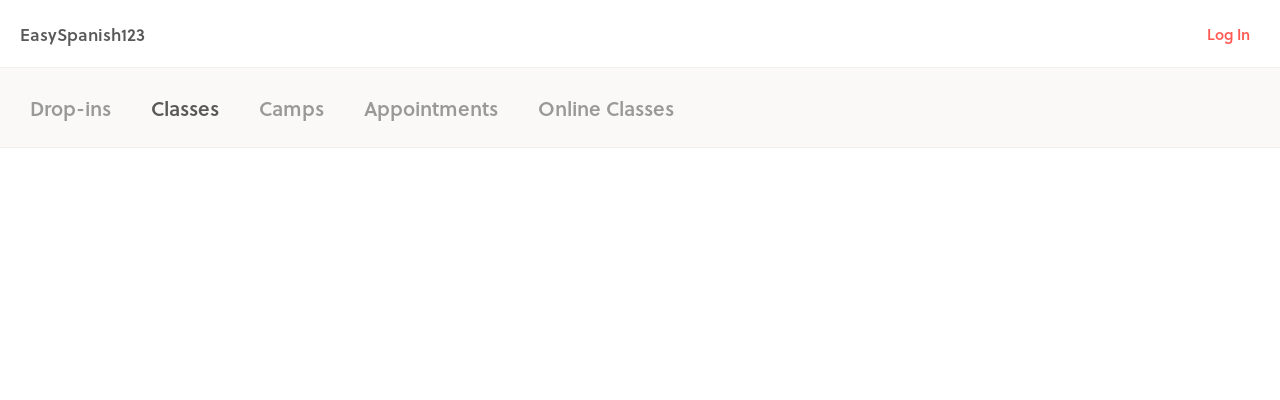

--- FILE ---
content_type: application/javascript
request_url: https://cdn-p0.hisawyer.com/packs/7458.7458.477af29eb4d1db3037af6464fc982fc46a9e6578.bundle.js
body_size: 5300
content:
/*! For license information please see 7458.7458.477af29eb4d1db3037af6464fc982fc46a9e6578.bundle.js.LICENSE.txt */
(self.webpackChunkkidspassport=self.webpackChunkkidspassport||[]).push([[7458],{50991:function(){var t;"function"!==typeof(t=window.Element.prototype).matches&&(t.matches=t.msMatchesSelector||t.mozMatchesSelector||t.webkitMatchesSelector||function(t){for(var e=this,n=(e.document||e.ownerDocument).querySelectorAll(t),r=0;n[r]&&n[r]!==e;)++r;return Boolean(n[r])}),"function"!==typeof t.closest&&(t.closest=function(t){for(var e=this;e&&1===e.nodeType;){if(e.matches(t))return e;e=e.parentNode}return null})},68658:function(t,e,n){var r;!function(i){var o=i.Promise,s=o&&"resolve"in o&&"reject"in o&&"all"in o&&"race"in o&&function(){var t;return new o((function(e){t=e})),"function"===typeof t}();e?(e.Promise=s?o:M,e.Polyfill=M):void 0===(r=function(){return s?o:M}.call(e,n,e,t))||(t.exports=r);var a="pending",u="sealed",c="fulfilled",f="rejected",d=function(){};function l(t){return"[object Array]"===Object.prototype.toString.call(t)}var h,v="undefined"!==typeof setImmediate?setImmediate:setTimeout,p=[];function m(){for(var t=0;t<p.length;t++)p[t][0](p[t][1]);p=[],h=!1}function g(t,e){p.push([t,e]),h||(h=!0,v(m,0))}function b(t){var e=t.owner,n=e.state_,r=e.data_,i=t[n],o=t.then;if("function"===typeof i){n=c;try{r=i(r)}catch(s){E(o,s)}}y(o,r)||(n===c&&w(o,r),n===f&&E(o,r))}function y(t,e){var n;try{if(t===e)throw new TypeError("A promises callback cannot return that same promise.");if(e&&("function"===typeof e||"object"===typeof e)){var r=e.then;if("function"===typeof r)return r.call(e,(function(r){n||(n=!0,e!==r?w(t,r):O(t,r))}),(function(e){n||(n=!0,E(t,e))})),!0}}catch(i){return n||E(t,i),!0}return!1}function w(t,e){t!==e&&y(t,e)||O(t,e)}function O(t,e){t.state_===a&&(t.state_=u,t.data_=e,g(S,t))}function E(t,e){t.state_===a&&(t.state_=u,t.data_=e,g(_,t))}function N(t){var e=t.then_;t.then_=void 0;for(var n=0;n<e.length;n++)b(e[n])}function S(t){t.state_=c,N(t)}function _(t){t.state_=f,N(t)}function M(t){if("function"!==typeof t)throw new TypeError("Promise constructor takes a function argument");if(this instanceof M===!1)throw new TypeError("Failed to construct 'Promise': Please use the 'new' operator, this object constructor cannot be called as a function.");this.then_=[],function(t,e){function n(t){E(e,t)}try{t((function(t){w(e,t)}),n)}catch(r){n(r)}}(t,this)}M.prototype={constructor:M,state_:a,then_:null,data_:void 0,then:function(t,e){var n={owner:this,then:new this.constructor(d),fulfilled:t,rejected:e};return this.state_===c||this.state_===f?g(b,n):this.then_.push(n),n.then},catch:function(t){return this.then(null,t)}},M.all=function(t){if(!l(t))throw new TypeError("You must pass an array to Promise.all().");return new this((function(e,n){var r=[],i=0;function o(t){return i++,function(n){r[t]=n,--i||e(r)}}for(var s,a=0;a<t.length;a++)(s=t[a])&&"function"===typeof s.then?s.then(o(a),n):r[a]=s;i||e(r)}))},M.race=function(t){if(!l(t))throw new TypeError("You must pass an array to Promise.race().");return new this((function(e,n){for(var r,i=0;i<t.length;i++)(r=t[i])&&"function"===typeof r.then?r.then(e,n):e(r)}))},M.resolve=function(t){return t&&"object"===typeof t&&t.constructor===this?t:new this((function(e){e(t)}))},M.reject=function(t){return new this((function(e,n){n(t)}))}}("undefined"!=typeof window?window:"undefined"!=typeof n.g?n.g:"undefined"!=typeof self?self:this)},31923:function(){!function(){"use strict";!function(t){if(!window.MutationObserver)return void t(!1);var e=document.createElement("div");e.innerHTML="<div><div></div></div>";var n=new MutationObserver((function(e){n.disconnect();var r=e[0];if(r&&"childList"==r.type){var i=0==r.removedNodes[0].childNodes.length;t(i)}}));n.observe(e,{childList:!0,subtree:!0}),e.innerHTML=""}((function(t){t&&function(){var t=HTMLElement.prototype,e=Object.getOwnPropertyDescriptor(t,"innerHTML");if(!e)return;var n=e.set;if(!n)return;Object.defineProperty(t,"innerHTML",{set:function(t){for(;this.lastChild;)this.removeChild(this.lastChild);n.call(this,t)}})}()}))}()},7931:function(t){var e=window.MutationObserver||window.WebKitMutationObserver||window.MozMutationObserver,n=window.WeakMap;if("undefined"===typeof n){var r=Object.defineProperty,i=Date.now()%1e9;(n=function(){this.name="__st"+(1e9*Math.random()>>>0)+i+++"__"}).prototype={set:function(t,e){var n=t[this.name];return n&&n[0]===t?n[1]=e:r(t,this.name,{value:[t,e],writable:!0}),this},get:function(t){var e;return(e=t[this.name])&&e[0]===t?e[1]:void 0},delete:function(t){var e=t[this.name];if(!e)return!1;var n=e[0]===t;return e[0]=e[1]=void 0,n},has:function(t){var e=t[this.name];return!!e&&e[0]===t}}}var o=new n,s=window.msSetImmediate;if(!s){var a=[],u=String(Math.random());window.addEventListener("message",(function(t){if(t.data===u){var e=a;a=[],e.forEach((function(t){t()}))}})),s=function(t){a.push(t),window.postMessage(u,"*")}}var c=!1,f=[];function d(){c=!1;var t=f;f=[],t.sort((function(t,e){return t.uid_-e.uid_}));var e=!1;t.forEach((function(t){var n=t.takeRecords();!function(t){t.nodes_.forEach((function(e){var n=o.get(e);n&&n.forEach((function(e){e.observer===t&&e.removeTransientObservers()}))}))}(t),n.length&&(t.callback_(n,t),e=!0)})),e&&d()}function l(t,e){for(var n=t;n;n=n.parentNode){var r=o.get(n);if(r)for(var i=0;i<r.length;i++){var s=r[i],a=s.options;if(n===t||a.subtree){var u=e(a);u&&s.enqueue(u)}}}}var h,v,p=0;function m(t){this.callback_=t,this.nodes_=[],this.records_=[],this.uid_=++p}function g(t,e){this.type=t,this.target=e,this.addedNodes=[],this.removedNodes=[],this.previousSibling=null,this.nextSibling=null,this.attributeName=null,this.attributeNamespace=null,this.oldValue=null}function b(t,e){return h=new g(t,e)}function y(t){return v||((n=new g((e=h).type,e.target)).addedNodes=e.addedNodes.slice(),n.removedNodes=e.removedNodes.slice(),n.previousSibling=e.previousSibling,n.nextSibling=e.nextSibling,n.attributeName=e.attributeName,n.attributeNamespace=e.attributeNamespace,n.oldValue=e.oldValue,(v=n).oldValue=t,v);var e,n}function w(t,e){return t===e?t:v&&((n=t)===v||n===h)?v:null;var n}function O(t,e,n){this.observer=t,this.target=e,this.options=n,this.transientObservedNodes=[]}m.prototype={observe:function(t,e){var n;if(n=t,t=window.ShadowDOMPolyfill&&window.ShadowDOMPolyfill.wrapIfNeeded(n)||n,!e.childList&&!e.attributes&&!e.characterData||e.attributeOldValue&&!e.attributes||e.attributeFilter&&e.attributeFilter.length&&!e.attributes||e.characterDataOldValue&&!e.characterData)throw new SyntaxError;var r,i=o.get(t);i||o.set(t,i=[]);for(var s=0;s<i.length;s++)if(i[s].observer===this){(r=i[s]).removeListeners(),r.options=e;break}r||(r=new O(this,t,e),i.push(r),this.nodes_.push(t)),r.addListeners()},disconnect:function(){this.nodes_.forEach((function(t){for(var e=o.get(t),n=0;n<e.length;n++){var r=e[n];if(r.observer===this){r.removeListeners(),e.splice(n,1);break}}}),this),this.records_=[]},takeRecords:function(){var t=this.records_;return this.records_=[],t}},O.prototype={enqueue:function(t){var e,n=this.observer.records_,r=n.length;if(n.length>0){var i=w(n[r-1],t);if(i)return void(n[r-1]=i)}else e=this.observer,f.push(e),c||(c=!0,s(d));n[r]=t},addListeners:function(){this.addListeners_(this.target)},addListeners_:function(t){var e=this.options;e.attributes&&t.addEventListener("DOMAttrModified",this,!0),e.characterData&&t.addEventListener("DOMCharacterDataModified",this,!0),e.childList&&t.addEventListener("DOMNodeInserted",this,!0),(e.childList||e.subtree)&&t.addEventListener("DOMNodeRemoved",this,!0)},removeListeners:function(){this.removeListeners_(this.target)},removeListeners_:function(t){var e=this.options;e.attributes&&t.removeEventListener("DOMAttrModified",this,!0),e.characterData&&t.removeEventListener("DOMCharacterDataModified",this,!0),e.childList&&t.removeEventListener("DOMNodeInserted",this,!0),(e.childList||e.subtree)&&t.removeEventListener("DOMNodeRemoved",this,!0)},addTransientObserver:function(t){if(t!==this.target){this.addListeners_(t),this.transientObservedNodes.push(t);var e=o.get(t);e||o.set(t,e=[]),e.push(this)}},removeTransientObservers:function(){var t=this.transientObservedNodes;this.transientObservedNodes=[],t.forEach((function(t){this.removeListeners_(t);for(var e=o.get(t),n=0;n<e.length;n++)if(e[n]===this){e.splice(n,1);break}}),this)},handleEvent:function(t){switch(t.stopImmediatePropagation(),t.type){case"DOMAttrModified":var e=t.attrName,n=t.relatedNode.namespaceURI,r=t.target;(o=new b("attributes",r)).attributeName=e,o.attributeNamespace=n;var i=null;"undefined"!==typeof MutationEvent&&t.attrChange===MutationEvent.ADDITION||(i=t.prevValue),l(r,(function(t){if(t.attributes&&(!t.attributeFilter||!t.attributeFilter.length||-1!==t.attributeFilter.indexOf(e)||-1!==t.attributeFilter.indexOf(n)))return t.attributeOldValue?y(i):o}));break;case"DOMCharacterDataModified":var o=b("characterData",r=t.target);i=t.prevValue;l(r,(function(t){if(t.characterData)return t.characterDataOldValue?y(i):o}));break;case"DOMNodeRemoved":this.addTransientObserver(t.target);case"DOMNodeInserted":r=t.relatedNode;var s,a,u=t.target;"DOMNodeInserted"===t.type?(s=[u],a=[]):(s=[],a=[u]);var c=u.previousSibling,f=u.nextSibling;(o=b("childList",r)).addedNodes=s,o.removedNodes=a,o.previousSibling=c,o.nextSibling=f,l(r,(function(t){if(t.childList)return o}))}h=v=void 0}},e||(e=m),t.exports=e},93038:function(t,e,n){!function(t){"use strict";var e,n=t.URLSearchParams?t.URLSearchParams:null,r=n&&"a=1"===new n({a:1}).toString(),i=n&&"+"===new n("s=%2B").get("s"),o="__URLSearchParams__",s=!n||((e=new n).append("s"," &"),"s=+%26"===e.toString()),a=d.prototype,u=!(!t.Symbol||!t.Symbol.iterator);if(!(n&&r&&i&&s)){a.append=function(t,e){m(this[o],t,e)},a.delete=function(t){delete this[o][t]},a.get=function(t){var e=this[o];return t in e?e[t][0]:null},a.getAll=function(t){var e=this[o];return t in e?e[t].slice(0):[]},a.has=function(t){return t in this[o]},a.set=function(t,e){this[o][t]=[""+e]},a.toString=function(){var t,e,n,r,i=this[o],s=[];for(e in i)for(n=l(e),t=0,r=i[e];t<r.length;t++)s.push(n+"="+l(r[t]));return s.join("&")};var c=!!i&&n&&!r&&t.Proxy;t.URLSearchParams=c?new Proxy(n,{construct:function(t,e){return new t(new d(e[0]).toString())}}):d;var f=t.URLSearchParams.prototype;f.polyfill=!0,f.forEach=f.forEach||function(t,e){var n=p(this.toString());Object.getOwnPropertyNames(n).forEach((function(r){n[r].forEach((function(n){t.call(e,n,r,this)}),this)}),this)},f.sort=f.sort||function(){var t,e,n,r=p(this.toString()),i=[];for(t in r)i.push(t);for(i.sort(),e=0;e<i.length;e++)this.delete(i[e]);for(e=0;e<i.length;e++){var o=i[e],s=r[o];for(n=0;n<s.length;n++)this.append(o,s[n])}},f.keys=f.keys||function(){var t=[];return this.forEach((function(e,n){t.push(n)})),v(t)},f.values=f.values||function(){var t=[];return this.forEach((function(e){t.push(e)})),v(t)},f.entries=f.entries||function(){var t=[];return this.forEach((function(e,n){t.push([n,e])})),v(t)},u&&(f[t.Symbol.iterator]=f[t.Symbol.iterator]||f.entries)}function d(t){((t=t||"")instanceof URLSearchParams||t instanceof d)&&(t=t.toString()),this[o]=p(t)}function l(t){var e={"!":"%21","'":"%27","(":"%28",")":"%29","~":"%7E","%20":"+","%00":"\0"};return encodeURIComponent(t).replace(/[!'\(\)~]|%20|%00/g,(function(t){return e[t]}))}function h(t){return decodeURIComponent(t.replace(/\+/g," "))}function v(e){var n={next:function(){var t=e.shift();return{done:void 0===t,value:t}}};return u&&(n[t.Symbol.iterator]=function(){return n}),n}function p(t){var e={};if("object"===typeof t)for(var n in t)t.hasOwnProperty(n)&&m(e,n,t[n]);else{0===t.indexOf("?")&&(t=t.slice(1));for(var r=t.split("&"),i=0;i<r.length;i++){var o=r[i],s=o.indexOf("=");-1<s?m(e,h(o.slice(0,s)),h(o.slice(s+1))):o&&m(e,h(o),"")}}return e}function m(t,e,n){var r="string"===typeof n?n:null!==n&&void 0!==n&&"function"===typeof n.toString?n.toString():JSON.stringify(n);e in t?t[e].push(r):t[e]=[r]}}("undefined"!==typeof n.g?n.g:"undefined"!==typeof window?window:this)},67680:function(t,e,n){"use strict";var r=n(79504);t.exports=r([].slice)},62106:function(t,e,n){"use strict";var r=n(50283),i=n(24913);t.exports=function(t,e,n){return n.get&&r(n.get,e,{getter:!0}),n.set&&r(n.set,e,{setter:!0}),i.f(t,e,n)}},89544:function(t,e,n){"use strict";var r=n(82839);t.exports=/(?:ipad|iphone|ipod).*applewebkit/i.test(r)},16193:function(t,e,n){"use strict";var r=n(84215);t.exports="NODE"===r},84215:function(t,e,n){"use strict";var r=n(44576),i=n(82839),o=n(22195),s=function(t){return i.slice(0,t.length)===t};t.exports=s("Bun/")?"BUN":s("Cloudflare-Workers")?"CLOUDFLARE":s("Deno/")?"DENO":s("Node.js/")?"NODE":r.Bun&&"string"==typeof Bun.version?"BUN":r.Deno&&"object"==typeof Deno.version?"DENO":"process"===o(r.process)?"NODE":r.window&&r.document?"BROWSER":"REST"},18745:function(t,e,n){"use strict";var r=n(40616),i=Function.prototype,o=i.apply,s=i.call;t.exports="object"==typeof Reflect&&Reflect.apply||(r?s.bind(o):function(){return s.apply(o,arguments)})},76080:function(t,e,n){"use strict";var r=n(27476),i=n(79306),o=n(40616),s=r(r.bind);t.exports=function(t,e){return i(t),void 0===e?t:o?s(t,e):function(){return t.apply(e,arguments)}}},27476:function(t,e,n){"use strict";var r=n(22195),i=n(79504);t.exports=function(t){if("Function"===r(t))return i(t)}},20397:function(t,e,n){"use strict";var r=n(97751);t.exports=r("document","documentElement")},67979:function(t,e,n){"use strict";var r=n(28551);t.exports=function(){var t=r(this),e="";return t.hasIndices&&(e+="d"),t.global&&(e+="g"),t.ignoreCase&&(e+="i"),t.multiline&&(e+="m"),t.dotAll&&(e+="s"),t.unicode&&(e+="u"),t.unicodeSets&&(e+="v"),t.sticky&&(e+="y"),e}},79472:function(t,e,n){"use strict";var r,i=n(44576),o=n(18745),s=n(94901),a=n(84215),u=n(82839),c=n(67680),f=n(22812),d=i.Function,l=/MSIE .\./.test(u)||"BUN"===a&&((r=i.Bun.version.split(".")).length<3||"0"===r[0]&&(r[1]<3||"3"===r[1]&&"0"===r[2]));t.exports=function(t,e){var n=e?2:1;return l?function(r,i){var a=f(arguments.length,1)>n,u=s(r)?r:d(r),l=a?c(arguments,n):[],h=a?function(){o(u,this,l)}:u;return e?t(h,i):t(h)}:t}},59225:function(t,e,n){"use strict";var r,i,o,s,a=n(44576),u=n(18745),c=n(76080),f=n(94901),d=n(39297),l=n(79039),h=n(20397),v=n(67680),p=n(4055),m=n(22812),g=n(89544),b=n(16193),y=a.setImmediate,w=a.clearImmediate,O=a.process,E=a.Dispatch,N=a.Function,S=a.MessageChannel,_=a.String,M=0,L={},D="onreadystatechange";l((function(){r=a.location}));var x=function(t){if(d(L,t)){var e=L[t];delete L[t],e()}},k=function(t){return function(){x(t)}},P=function(t){x(t.data)},I=function(t){a.postMessage(_(t),r.protocol+"//"+r.host)};y&&w||(y=function(t){m(arguments.length,1);var e=f(t)?t:N(t),n=v(arguments,1);return L[++M]=function(){u(e,void 0,n)},i(M),M},w=function(t){delete L[t]},b?i=function(t){O.nextTick(k(t))}:E&&E.now?i=function(t){E.now(k(t))}:S&&!g?(s=(o=new S).port2,o.port1.onmessage=P,i=c(s.postMessage,s)):a.addEventListener&&f(a.postMessage)&&!a.importScripts&&r&&"file:"!==r.protocol&&!l(I)?(i=I,a.addEventListener("message",P,!1)):i=D in p("script")?function(t){h.appendChild(p("script"))[D]=function(){h.removeChild(this),x(t)}}:function(t){setTimeout(k(t),0)}),t.exports={set:y,clear:w}},22812:function(t){"use strict";var e=TypeError;t.exports=function(t,n){if(t<n)throw new e("Not enough arguments");return t}},69479:function(t,e,n){"use strict";var r=n(44576),i=n(43724),o=n(62106),s=n(67979),a=n(79039),u=r.RegExp,c=u.prototype;i&&a((function(){var t=!0;try{u(".","d")}catch(a){t=!1}var e={},n="",r=t?"dgimsy":"gimsy",i=function(t,r){Object.defineProperty(e,t,{get:function(){return n+=r,!0}})},o={dotAll:"s",global:"g",ignoreCase:"i",multiline:"m",sticky:"y"};for(var s in t&&(o.hasIndices="d"),o)i(s,o[s]);return Object.getOwnPropertyDescriptor(c,"flags").get.call(e)!==r||n!==r}))&&o(c,"flags",{configurable:!0,get:s})},86368:function(t,e,n){"use strict";var r=n(46518),i=n(44576),o=n(59225).clear;r({global:!0,bind:!0,enumerable:!0,forced:i.clearImmediate!==o},{clearImmediate:o})},59848:function(t,e,n){"use strict";n(86368),n(29309)},29309:function(t,e,n){"use strict";var r=n(46518),i=n(44576),o=n(59225).set,s=n(79472),a=i.setImmediate?s(o,!1):o;r({global:!0,bind:!0,enumerable:!0,forced:i.setImmediate!==a},{setImmediate:a})}}]);